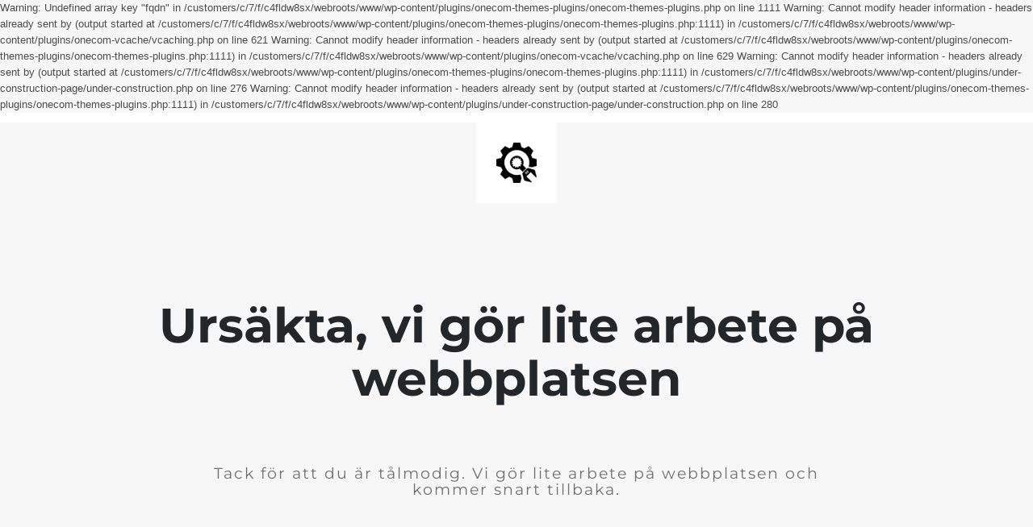

--- FILE ---
content_type: text/html; charset=UTF-8
request_url: https://invintage.se/2011/01/11/importorerna-vs-systembolaget/
body_size: 831
content:

Warning: Undefined array key "fqdn" in /customers/c/7/f/c4fldw8sx/webroots/www/wp-content/plugins/onecom-themes-plugins/onecom-themes-plugins.php on line 1111

Warning: Cannot modify header information - headers already sent by (output started at /customers/c/7/f/c4fldw8sx/webroots/www/wp-content/plugins/onecom-themes-plugins/onecom-themes-plugins.php:1111) in /customers/c/7/f/c4fldw8sx/webroots/www/wp-content/plugins/onecom-vcache/vcaching.php on line 621

Warning: Cannot modify header information - headers already sent by (output started at /customers/c/7/f/c4fldw8sx/webroots/www/wp-content/plugins/onecom-themes-plugins/onecom-themes-plugins.php:1111) in /customers/c/7/f/c4fldw8sx/webroots/www/wp-content/plugins/onecom-vcache/vcaching.php on line 629

Warning: Cannot modify header information - headers already sent by (output started at /customers/c/7/f/c4fldw8sx/webroots/www/wp-content/plugins/onecom-themes-plugins/onecom-themes-plugins.php:1111) in /customers/c/7/f/c4fldw8sx/webroots/www/wp-content/plugins/under-construction-page/under-construction.php on line 276

Warning: Cannot modify header information - headers already sent by (output started at /customers/c/7/f/c4fldw8sx/webroots/www/wp-content/plugins/onecom-themes-plugins/onecom-themes-plugins.php:1111) in /customers/c/7/f/c4fldw8sx/webroots/www/wp-content/plugins/under-construction-page/under-construction.php on line 280
<!doctype html>
<html lang="en">
  <head>
    <meta charset="utf-8">
    <meta http-equiv="X-UA-Compatible" content="IE=edge">
    <meta name="viewport" content="width=device-width, initial-scale=1">
    <title>IronShape Gym AB is under construction</title>
    <meta name="description" content="Shape by Sattler AB" />
    <meta name="generator" content="Free UnderConstructionPage plugin for WordPress">
    <link rel="stylesheet" href="https://fonts.bunny.net/css?family=Montserrat:400,700">    <link rel="stylesheet" href="https://invintage.se/wp-content/plugins/under-construction-page/themes/css/bootstrap.min.css?v=4.02" type="text/css">
<link rel="stylesheet" href="https://invintage.se/wp-content/plugins/under-construction-page/themes/css/common.css?v=4.02" type="text/css">
<link rel="stylesheet" href="https://invintage.se/wp-content/plugins/under-construction-page/themes/plain_text/style.css?v=4.02" type="text/css">
<link rel="stylesheet" href="https://invintage.se/wp-content/plugins/under-construction-page/themes/css/font-awesome.min.css?v=4.02" type="text/css">
<link rel="icon" href="https://invintage.se/wp-content/plugins/under-construction-page/themes/images/favicon.png" />
  </head>

  <body>
    <header>
      <span id="logo-wrap">
        <img src="https://invintage.se/wp-content/plugins/under-construction-page/themes/plain_text/ucp-cog.png" alt="Site is Under Construction" title="Site is Under Construction" id="logo">
      </span>
    </header>

    <div class="container">

      <div class="row">
        <div class="col-xs-12 col-md-12 col-lg-12">
          <h1>Ursäkta, vi gör lite arbete på webbplatsen</h1>
        </div>
      </div>

      <div class="row">
        <div class="col-xs-12 col-md-8 col-md-offset-2 col-lg-offset-2 col-lg-8">
          <p class="content">Tack för att du är tålmodig. Vi gör lite arbete på webbplatsen och kommer snart tillbaka.</p>
        </div>
      </div>

      <div class="row" id="social">
        <div class="col-xs-12 col-md-12 col-lg-12">
          
        </div>
      </div>

    </div>
    
  </body>
</html>
